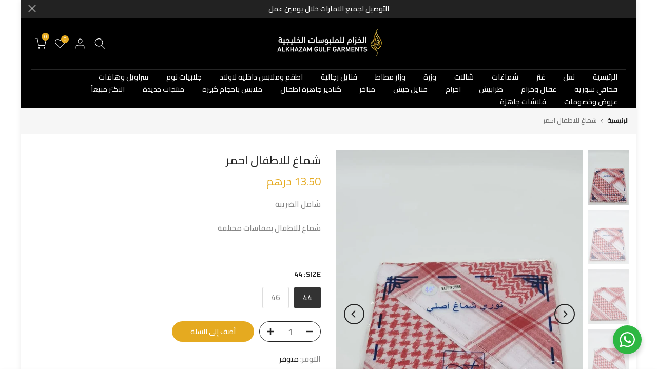

--- FILE ---
content_type: text/html; charset=utf-8
request_url: https://www.alkhazam.ae/?section_id=search-hidden
body_size: 2798
content:
<div id="shopify-section-search-hidden" class="shopify-section"><div class="t4s-drawer__header">
   <span class="is--login" aria-hidden="false">ابحث في موقعنا</span>
   <button class="t4s-drawer__close" data-drawer-close aria-label="اغلاق البحث"><svg class="t4s-iconsvg-close" role="presentation" viewBox="0 0 16 14"><path d="M15 0L1 14m14 0L1 0" stroke="currentColor" fill="none" fill-rule="evenodd"></path></svg></button>
</div>
<form data-frm-search action="/search" method="get" class="t4s-mini-search__frm t4s-pr" role="search">
   <input type="hidden" name="type" value="product">
   <input type="hidden" name="options[unavailable_products]" value="last">
   <input type="hidden" name="options[prefix]" value="last"><div data-cat-search class="t4s-mini-search__cat">
         <select data-name="product_type">
           <option value="*">جميع الفئات</option><option value="جلابيات">جلابيات</option><option value="شماغات">شماغات</option><option value="طرابيش">طرابيش</option><option value="غتر">غتر</option><option value="فنايل">فنايل</option><option value="هافات">هافات</option></select>
     </div><div class="t4s-mini-search__btns t4s-pr t4s-oh">
      <input data-input-search class="t4s-mini-search__input" autocomplete="off" type="text" name="q" placeholder="بحث">
      <button data-submit-search class="t4s-mini-search__submit t4s-btn-loading__svg" type="submit">
         <svg class="t4s-btn-op0" viewBox="0 0 18 19" width="16"><path fill-rule="evenodd" clip-rule="evenodd" d="M11.03 11.68A5.784 5.784 0 112.85 3.5a5.784 5.784 0 018.18 8.18zm.26 1.12a6.78 6.78 0 11.72-.7l5.4 5.4a.5.5 0 11-.71.7l-5.41-5.4z" fill="currentColor"></path></svg>
         <div class="t4s-loading__spinner t4s-dn">
            <svg width="16" height="16" aria-hidden="true" focusable="false" role="presentation" class="t4s-svg__spinner" viewBox="0 0 66 66" xmlns="http://www.w3.org/2000/svg"><circle class="t4s-path" fill="none" stroke-width="6" cx="33" cy="33" r="30"></circle></svg>
         </div>
      </button>
   </div></form><div data-title-search class="t4s-mini-search__title">هل تحتاج إلى اقتراحات؟</div><div class="t4s-drawer__content">
   <div class="t4s-drawer__main">
      <div data-t4s-scroll-me class="t4s-drawer__scroll t4s-current-scrollbar">

         <div data-skeleton-search class="t4s-skeleton_wrap t4s-dn"><div class="t4s-row t4s-space-item-inner">
               <div class="t4s-col-auto t4s-col-item t4s-widget_img_pr"><div class="t4s-skeleton_img"></div></div>
               <div class="t4s-col t4s-col-item t4s-widget_if_pr"><div class="t4s-skeleton_txt1"></div><div class="t4s-skeleton_txt2"></div></div>
            </div><div class="t4s-row t4s-space-item-inner">
               <div class="t4s-col-auto t4s-col-item t4s-widget_img_pr"><div class="t4s-skeleton_img"></div></div>
               <div class="t4s-col t4s-col-item t4s-widget_if_pr"><div class="t4s-skeleton_txt1"></div><div class="t4s-skeleton_txt2"></div></div>
            </div><div class="t4s-row t4s-space-item-inner">
               <div class="t4s-col-auto t4s-col-item t4s-widget_img_pr"><div class="t4s-skeleton_img"></div></div>
               <div class="t4s-col t4s-col-item t4s-widget_if_pr"><div class="t4s-skeleton_txt1"></div><div class="t4s-skeleton_txt2"></div></div>
            </div><div class="t4s-row t4s-space-item-inner">
               <div class="t4s-col-auto t4s-col-item t4s-widget_img_pr"><div class="t4s-skeleton_img"></div></div>
               <div class="t4s-col t4s-col-item t4s-widget_if_pr"><div class="t4s-skeleton_txt1"></div><div class="t4s-skeleton_txt2"></div></div>
            </div></div>
         <div data-results-search class="t4s-mini-search__content t4s_ratioadapt"><div class="t4s-row t4s-space-item-inner t4s-widget__pr">
	<div class="t4s-col-item t4s-col t4s-widget_img_pr"><a class="t4s-d-block t4s-pr t4s-oh t4s_ratio t4s-bg-11" href="/products/9-%D8%BA%D8%AA%D8%B1-%D8%B3%D9%88%D8%A8%D8%B1-%D9%88%D8%A7%D9%8A%D9%84" style="background: url(//www.alkhazam.ae/cdn/shop/products/image_a3979079-b7dd-40c4-a4ca-f5e2059c44f1.png?v=1666723452&width=1);--aspect-ratioapt: 1.0">
				<img class="lazyloadt4s" data-src="//www.alkhazam.ae/cdn/shop/products/image_a3979079-b7dd-40c4-a4ca-f5e2059c44f1.png?v=1666723452&width=1" data-widths="[100,200,400,600,700,800,900,1000,1200,1400,1600]" data-optimumx="2" data-sizes="auto" src="[data-uri]" width="1080" height="1080" alt="٩ غتر سوبر وايل ٩٩ درهم">
			</a></div>
	<div class="t4s-col-item t4s-col t4s-widget_if_pr">
		<a href="/products/9-%D8%BA%D8%AA%D8%B1-%D8%B3%D9%88%D8%A8%D8%B1-%D9%88%D8%A7%D9%8A%D9%84" class="t4s-d-block t4s-widget__pr-title">٩ غتر سوبر وايل ٩٩ درهم</a><div class="t4s-widget__pr-price"data-pr-price data-product-price><del>112.50 درهم</del><ins>99.00 درهم</ins></div>

<style>
  #tabbyPromo>div{
      display: flex;
      align-items: flex-start;
      width: 100%;
      max-width: 500px;
      padding: 18px 1px;
       
  }
  #tabbyPromo div:empty, .styles__tabby-promo-wrapper--43068 div:empty, #tabbyPromo div:empty, .styles__tabby-promo-wrapper--5596b div:empty{
     display:block !important;
   }
   
  </style>

           <div id="tabbyPromo"></div>

<script  src="https://checkout.tabby.ai/tabby-promo.js?1655114065453" async></script>
<script id="yeniscript" src="https://checkout.tabby.ai/tabby-promo.js" async></script>
<script>
 
    var index = 0;
function refreshScript (src) {
  $("#ilkim").html('').remove();

  var scriptElement = document.createElement('script');
  scriptElement.id="yeniscript"
  scriptElement.type = 'text/javascript';
  scriptElement.src = src + '?' + (new Date).getTime();
  document.getElementsByTagName('head')[0].appendChild(scriptElement);
}  
window.onload = () => {
  function detay(){
  var islem= "tabby_log";
  var urlss = "https://www.alkhazam.ae";
  var shop_name = "الخزام للملبوسات الخليجية"
  $(document).ready(function(){
     $.ajax({
  url: 'https://json.kutayboga.com/tabby_log.asp',
  type: 'post',
  data: {islem:islem,domain:urlss,shop_name:shop_name},
       dataType: 'html',
  success: function(response){
    console.log("oldu");
              console.log(response);
  }
});
     
});
}
  if($(".t4s-product__price-review .t4s-product-price ins").html() != null){
    var fiyats = $(".t4s-product__price-review .t4s-product-price ins").html();
  }else{
  var fiyats = $(".t4s-product__price-review .t4s-product-price").html();
  }
  setTimeout(function(){
  if(fiyats != null ){}else{
  detay();
}
  }, 2500);
  console.log("bak="+fiyats);
  var fiyati = fiyats.trim().replace(",","").split(" ");

  var fiyat = fiyati[1];

  if (fiyat > 10 && fiyat < 2501) {
    $("#tabbyPromo").show();
     new TabbyPromo({
      selector: '#tabbyPromo', // required, content of Tabby Promo Snippet will be placed in element with that selector
       source: 'product',
       currency: 'AED',
       //styleConfig: { hasBorder: false }
      price: '' + fiyat + '', // required, price or your product
      lang: 'ar' // optional, language of snippet and popups, if the property is not set, then it is based on the attribute 'lang' of your html tag
    });
  }
  
  $(".t4s-swatch__list div").on("click", function(){
refreshScript('https://checkout.tabby.ai/tabby-promo.js');
const hazirla = () => {
   setTimeout(function(){
 if($(".t4s-product__price-review .t4s-product-price ins").html() != null){
    var fiyats = $(".t4s-product__price-review .t4s-product-price ins").html();
  }else{
  var fiyats = $(".t4s-product__price-review .t4s-product-price").html();
  }
     console.log("bak="+fiyats);
      var fiyati = fiyats.trim().replace(",","").split(" ");

      var fiyata = fiyati[1];

      if (fiyata > 10 && fiyata < 2501) {
        $("#tabbyPromo").show();
        new TabbyPromo({
          selector: '#tabbyPromo', // required, content of Tabby Promo Snippet will be placed in element with that selector
          currency: 'AED',
          price: '' + fiyata + '', // required, price or your product
          lang: 'ar' // optional, language of snippet and popups, if the property is not set, then it is based on the attribute 'lang' of your html tag
        });
      }else{
         $("#tabbyPromo").hide();
      }
  isle();
       }, 1500);
}
  
  const isle = () => {
 if($(".t4s-product__price-review .t4s-product-price ins").html() != null){
    var fiyats = $(".t4s-product__price-review .t4s-product-price ins").html();
  }else{
  var fiyats = $(".t4s-product__price-review .t4s-product-price").html();
  }
    console.log("bak="+fiyats);
      var fiyati = fiyats.trim().replace(",","").split(" ");

      var fiyata = fiyati[1];

      if (fiyata > 10 && fiyata < 2501) {
        $("#tabbyPromo").show();
        new TabbyPromo({
          selector: '#tabbyPromo', // required, content of Tabby Promo Snippet will be placed in element with that selector
          currency: 'AED',
          price: '' + fiyata + '', // required, price or your product
          lang: 'ar' // optional, language of snippet and popups, if the property is not set, then it is based on the attribute 'lang' of your html tag
        });
      }else{
         $("#tabbyPromo").hide();
      }
      
}
    hazirla();

  });

}

</script>
</div>
</div>
 <div class="t4s-row t4s-space-item-inner t4s-widget__pr">
	<div class="t4s-col-item t4s-col t4s-widget_img_pr"><a class="t4s-d-block t4s-pr t4s-oh t4s_ratio t4s-bg-11" href="/products/%D8%AB%D9%84%D8%A7%D8%AB-%D8%B4%D8%A7%D9%84%D8%A7%D8%AA-%D9%85%D8%B7%D8%B1%D8%B2%D8%A9" style="background: url(//www.alkhazam.ae/cdn/shop/products/image_abfd3198-a6af-4d6d-95e8-aebf9cf39694.jpg?v=1609417661&width=1);--aspect-ratioapt: 0.75">
				<img class="lazyloadt4s" data-src="//www.alkhazam.ae/cdn/shop/products/image_abfd3198-a6af-4d6d-95e8-aebf9cf39694.jpg?v=1609417661&width=1" data-widths="[100,200,400,600,700,800,900,1000,1200,1400,1600]" data-optimumx="2" data-sizes="auto" src="[data-uri]" width="960" height="1280" alt="ثلاث شالات مطرزة">
			</a></div>
	<div class="t4s-col-item t4s-col t4s-widget_if_pr">
		<a href="/products/%D8%AB%D9%84%D8%A7%D8%AB-%D8%B4%D8%A7%D9%84%D8%A7%D8%AA-%D9%85%D8%B7%D8%B1%D8%B2%D8%A9" class="t4s-d-block t4s-widget__pr-title">ثلاث شالات مطرزة</a><div class="t4s-widget__pr-price"data-pr-price data-product-price><del>110.25 درهم</del><ins>99.00 درهم</ins></div>

<style>
  #tabbyPromo>div{
      display: flex;
      align-items: flex-start;
      width: 100%;
      max-width: 500px;
      padding: 18px 1px;
       
  }
  #tabbyPromo div:empty, .styles__tabby-promo-wrapper--43068 div:empty, #tabbyPromo div:empty, .styles__tabby-promo-wrapper--5596b div:empty{
     display:block !important;
   }
   
  </style>

           <div id="tabbyPromo"></div>

<script  src="https://checkout.tabby.ai/tabby-promo.js?1655114065453" async></script>
<script id="yeniscript" src="https://checkout.tabby.ai/tabby-promo.js" async></script>
<script>
 
    var index = 0;
function refreshScript (src) {
  $("#ilkim").html('').remove();

  var scriptElement = document.createElement('script');
  scriptElement.id="yeniscript"
  scriptElement.type = 'text/javascript';
  scriptElement.src = src + '?' + (new Date).getTime();
  document.getElementsByTagName('head')[0].appendChild(scriptElement);
}  
window.onload = () => {
  function detay(){
  var islem= "tabby_log";
  var urlss = "https://www.alkhazam.ae";
  var shop_name = "الخزام للملبوسات الخليجية"
  $(document).ready(function(){
     $.ajax({
  url: 'https://json.kutayboga.com/tabby_log.asp',
  type: 'post',
  data: {islem:islem,domain:urlss,shop_name:shop_name},
       dataType: 'html',
  success: function(response){
    console.log("oldu");
              console.log(response);
  }
});
     
});
}
  if($(".t4s-product__price-review .t4s-product-price ins").html() != null){
    var fiyats = $(".t4s-product__price-review .t4s-product-price ins").html();
  }else{
  var fiyats = $(".t4s-product__price-review .t4s-product-price").html();
  }
  setTimeout(function(){
  if(fiyats != null ){}else{
  detay();
}
  }, 2500);
  console.log("bak="+fiyats);
  var fiyati = fiyats.trim().replace(",","").split(" ");

  var fiyat = fiyati[1];

  if (fiyat > 10 && fiyat < 2501) {
    $("#tabbyPromo").show();
     new TabbyPromo({
      selector: '#tabbyPromo', // required, content of Tabby Promo Snippet will be placed in element with that selector
       source: 'product',
       currency: 'AED',
       //styleConfig: { hasBorder: false }
      price: '' + fiyat + '', // required, price or your product
      lang: 'ar' // optional, language of snippet and popups, if the property is not set, then it is based on the attribute 'lang' of your html tag
    });
  }
  
  $(".t4s-swatch__list div").on("click", function(){
refreshScript('https://checkout.tabby.ai/tabby-promo.js');
const hazirla = () => {
   setTimeout(function(){
 if($(".t4s-product__price-review .t4s-product-price ins").html() != null){
    var fiyats = $(".t4s-product__price-review .t4s-product-price ins").html();
  }else{
  var fiyats = $(".t4s-product__price-review .t4s-product-price").html();
  }
     console.log("bak="+fiyats);
      var fiyati = fiyats.trim().replace(",","").split(" ");

      var fiyata = fiyati[1];

      if (fiyata > 10 && fiyata < 2501) {
        $("#tabbyPromo").show();
        new TabbyPromo({
          selector: '#tabbyPromo', // required, content of Tabby Promo Snippet will be placed in element with that selector
          currency: 'AED',
          price: '' + fiyata + '', // required, price or your product
          lang: 'ar' // optional, language of snippet and popups, if the property is not set, then it is based on the attribute 'lang' of your html tag
        });
      }else{
         $("#tabbyPromo").hide();
      }
  isle();
       }, 1500);
}
  
  const isle = () => {
 if($(".t4s-product__price-review .t4s-product-price ins").html() != null){
    var fiyats = $(".t4s-product__price-review .t4s-product-price ins").html();
  }else{
  var fiyats = $(".t4s-product__price-review .t4s-product-price").html();
  }
    console.log("bak="+fiyats);
      var fiyati = fiyats.trim().replace(",","").split(" ");

      var fiyata = fiyati[1];

      if (fiyata > 10 && fiyata < 2501) {
        $("#tabbyPromo").show();
        new TabbyPromo({
          selector: '#tabbyPromo', // required, content of Tabby Promo Snippet will be placed in element with that selector
          currency: 'AED',
          price: '' + fiyata + '', // required, price or your product
          lang: 'ar' // optional, language of snippet and popups, if the property is not set, then it is based on the attribute 'lang' of your html tag
        });
      }else{
         $("#tabbyPromo").hide();
      }
      
}
    hazirla();

  });

}

</script>
</div>
</div>
 <div class="t4s-row t4s-space-item-inner t4s-widget__pr">
	<div class="t4s-col-item t4s-col t4s-widget_img_pr"><a class="t4s-d-block t4s-pr t4s-oh t4s_ratio t4s-bg-11" href="/products/%D9%83%D9%86%D8%A7%D8%AF%D9%8A%D8%B1-%D8%AC%D8%A7%D9%87%D8%B2%D8%A9-%D9%84%D9%84%D8%A7%D8%B7%D9%81%D8%A7%D9%84" style="background: url(//www.alkhazam.ae/cdn/shop/products/image_f9ce3f43-4f3b-4b39-a9c3-af85f97fe463.png?v=1647540047&width=1);--aspect-ratioapt: 1.0">
				<img class="lazyloadt4s" data-src="//www.alkhazam.ae/cdn/shop/products/image_f9ce3f43-4f3b-4b39-a9c3-af85f97fe463.png?v=1647540047&width=1" data-widths="[100,200,400,600,700,800,900,1000,1200,1400,1600]" data-optimumx="2" data-sizes="auto" src="[data-uri]" width="1080" height="1080" alt="كنادير جاهزة للاطفال ابيض">
			</a></div>
	<div class="t4s-col-item t4s-col t4s-widget_if_pr">
		<a href="/products/%D9%83%D9%86%D8%A7%D8%AF%D9%8A%D8%B1-%D8%AC%D8%A7%D9%87%D8%B2%D8%A9-%D9%84%D9%84%D8%A7%D8%B7%D9%81%D8%A7%D9%84" class="t4s-d-block t4s-widget__pr-title">كنادير جاهزة للاطفال ابيض</a><div class="t4s-widget__pr-price"data-pr-price data-product-price>55.00 درهم
</div>

<style>
  #tabbyPromo>div{
      display: flex;
      align-items: flex-start;
      width: 100%;
      max-width: 500px;
      padding: 18px 1px;
       
  }
  #tabbyPromo div:empty, .styles__tabby-promo-wrapper--43068 div:empty, #tabbyPromo div:empty, .styles__tabby-promo-wrapper--5596b div:empty{
     display:block !important;
   }
   
  </style>

           <div id="tabbyPromo"></div>

<script  src="https://checkout.tabby.ai/tabby-promo.js?1655114065453" async></script>
<script id="yeniscript" src="https://checkout.tabby.ai/tabby-promo.js" async></script>
<script>
 
    var index = 0;
function refreshScript (src) {
  $("#ilkim").html('').remove();

  var scriptElement = document.createElement('script');
  scriptElement.id="yeniscript"
  scriptElement.type = 'text/javascript';
  scriptElement.src = src + '?' + (new Date).getTime();
  document.getElementsByTagName('head')[0].appendChild(scriptElement);
}  
window.onload = () => {
  function detay(){
  var islem= "tabby_log";
  var urlss = "https://www.alkhazam.ae";
  var shop_name = "الخزام للملبوسات الخليجية"
  $(document).ready(function(){
     $.ajax({
  url: 'https://json.kutayboga.com/tabby_log.asp',
  type: 'post',
  data: {islem:islem,domain:urlss,shop_name:shop_name},
       dataType: 'html',
  success: function(response){
    console.log("oldu");
              console.log(response);
  }
});
     
});
}
  if($(".t4s-product__price-review .t4s-product-price ins").html() != null){
    var fiyats = $(".t4s-product__price-review .t4s-product-price ins").html();
  }else{
  var fiyats = $(".t4s-product__price-review .t4s-product-price").html();
  }
  setTimeout(function(){
  if(fiyats != null ){}else{
  detay();
}
  }, 2500);
  console.log("bak="+fiyats);
  var fiyati = fiyats.trim().replace(",","").split(" ");

  var fiyat = fiyati[1];

  if (fiyat > 10 && fiyat < 2501) {
    $("#tabbyPromo").show();
     new TabbyPromo({
      selector: '#tabbyPromo', // required, content of Tabby Promo Snippet will be placed in element with that selector
       source: 'product',
       currency: 'AED',
       //styleConfig: { hasBorder: false }
      price: '' + fiyat + '', // required, price or your product
      lang: 'ar' // optional, language of snippet and popups, if the property is not set, then it is based on the attribute 'lang' of your html tag
    });
  }
  
  $(".t4s-swatch__list div").on("click", function(){
refreshScript('https://checkout.tabby.ai/tabby-promo.js');
const hazirla = () => {
   setTimeout(function(){
 if($(".t4s-product__price-review .t4s-product-price ins").html() != null){
    var fiyats = $(".t4s-product__price-review .t4s-product-price ins").html();
  }else{
  var fiyats = $(".t4s-product__price-review .t4s-product-price").html();
  }
     console.log("bak="+fiyats);
      var fiyati = fiyats.trim().replace(",","").split(" ");

      var fiyata = fiyati[1];

      if (fiyata > 10 && fiyata < 2501) {
        $("#tabbyPromo").show();
        new TabbyPromo({
          selector: '#tabbyPromo', // required, content of Tabby Promo Snippet will be placed in element with that selector
          currency: 'AED',
          price: '' + fiyata + '', // required, price or your product
          lang: 'ar' // optional, language of snippet and popups, if the property is not set, then it is based on the attribute 'lang' of your html tag
        });
      }else{
         $("#tabbyPromo").hide();
      }
  isle();
       }, 1500);
}
  
  const isle = () => {
 if($(".t4s-product__price-review .t4s-product-price ins").html() != null){
    var fiyats = $(".t4s-product__price-review .t4s-product-price ins").html();
  }else{
  var fiyats = $(".t4s-product__price-review .t4s-product-price").html();
  }
    console.log("bak="+fiyats);
      var fiyati = fiyats.trim().replace(",","").split(" ");

      var fiyata = fiyati[1];

      if (fiyata > 10 && fiyata < 2501) {
        $("#tabbyPromo").show();
        new TabbyPromo({
          selector: '#tabbyPromo', // required, content of Tabby Promo Snippet will be placed in element with that selector
          currency: 'AED',
          price: '' + fiyata + '', // required, price or your product
          lang: 'ar' // optional, language of snippet and popups, if the property is not set, then it is based on the attribute 'lang' of your html tag
        });
      }else{
         $("#tabbyPromo").hide();
      }
      
}
    hazirla();

  });

}

</script>
</div>
</div>
 <div class="t4s-row t4s-space-item-inner t4s-widget__pr">
	<div class="t4s-col-item t4s-col t4s-widget_img_pr"><a class="t4s-d-block t4s-pr t4s-oh t4s_ratio t4s-bg-11" href="/products/%D8%A7%D8%AD%D8%B1%D8%A7%D9%85-%D9%84%D9%84%D9%83%D8%A8%D8%A7%D8%B1" style="background: url(//www.alkhazam.ae/cdn/shop/products/image_e12c0384-b9f7-4334-b729-a6e113759f6d.jpg?v=1640515430&width=1);--aspect-ratioapt: 1.0">
				<img class="lazyloadt4s" data-src="//www.alkhazam.ae/cdn/shop/products/image_e12c0384-b9f7-4334-b729-a6e113759f6d.jpg?v=1640515430&width=1" data-widths="[100,200,400,600,700,800,900,1000,1200,1400,1600]" data-optimumx="2" data-sizes="auto" src="[data-uri]" width="1080" height="1080" alt="احرام للكبار">
			</a></div>
	<div class="t4s-col-item t4s-col t4s-widget_if_pr">
		<a href="/products/%D8%A7%D8%AD%D8%B1%D8%A7%D9%85-%D9%84%D9%84%D9%83%D8%A8%D8%A7%D8%B1" class="t4s-d-block t4s-widget__pr-title">احرام للكبار</a><div class="t4s-widget__pr-price"data-pr-price data-product-price>38.50 درهم
</div>

<style>
  #tabbyPromo>div{
      display: flex;
      align-items: flex-start;
      width: 100%;
      max-width: 500px;
      padding: 18px 1px;
       
  }
  #tabbyPromo div:empty, .styles__tabby-promo-wrapper--43068 div:empty, #tabbyPromo div:empty, .styles__tabby-promo-wrapper--5596b div:empty{
     display:block !important;
   }
   
  </style>

           <div id="tabbyPromo"></div>

<script  src="https://checkout.tabby.ai/tabby-promo.js?1655114065453" async></script>
<script id="yeniscript" src="https://checkout.tabby.ai/tabby-promo.js" async></script>
<script>
 
    var index = 0;
function refreshScript (src) {
  $("#ilkim").html('').remove();

  var scriptElement = document.createElement('script');
  scriptElement.id="yeniscript"
  scriptElement.type = 'text/javascript';
  scriptElement.src = src + '?' + (new Date).getTime();
  document.getElementsByTagName('head')[0].appendChild(scriptElement);
}  
window.onload = () => {
  function detay(){
  var islem= "tabby_log";
  var urlss = "https://www.alkhazam.ae";
  var shop_name = "الخزام للملبوسات الخليجية"
  $(document).ready(function(){
     $.ajax({
  url: 'https://json.kutayboga.com/tabby_log.asp',
  type: 'post',
  data: {islem:islem,domain:urlss,shop_name:shop_name},
       dataType: 'html',
  success: function(response){
    console.log("oldu");
              console.log(response);
  }
});
     
});
}
  if($(".t4s-product__price-review .t4s-product-price ins").html() != null){
    var fiyats = $(".t4s-product__price-review .t4s-product-price ins").html();
  }else{
  var fiyats = $(".t4s-product__price-review .t4s-product-price").html();
  }
  setTimeout(function(){
  if(fiyats != null ){}else{
  detay();
}
  }, 2500);
  console.log("bak="+fiyats);
  var fiyati = fiyats.trim().replace(",","").split(" ");

  var fiyat = fiyati[1];

  if (fiyat > 10 && fiyat < 2501) {
    $("#tabbyPromo").show();
     new TabbyPromo({
      selector: '#tabbyPromo', // required, content of Tabby Promo Snippet will be placed in element with that selector
       source: 'product',
       currency: 'AED',
       //styleConfig: { hasBorder: false }
      price: '' + fiyat + '', // required, price or your product
      lang: 'ar' // optional, language of snippet and popups, if the property is not set, then it is based on the attribute 'lang' of your html tag
    });
  }
  
  $(".t4s-swatch__list div").on("click", function(){
refreshScript('https://checkout.tabby.ai/tabby-promo.js');
const hazirla = () => {
   setTimeout(function(){
 if($(".t4s-product__price-review .t4s-product-price ins").html() != null){
    var fiyats = $(".t4s-product__price-review .t4s-product-price ins").html();
  }else{
  var fiyats = $(".t4s-product__price-review .t4s-product-price").html();
  }
     console.log("bak="+fiyats);
      var fiyati = fiyats.trim().replace(",","").split(" ");

      var fiyata = fiyati[1];

      if (fiyata > 10 && fiyata < 2501) {
        $("#tabbyPromo").show();
        new TabbyPromo({
          selector: '#tabbyPromo', // required, content of Tabby Promo Snippet will be placed in element with that selector
          currency: 'AED',
          price: '' + fiyata + '', // required, price or your product
          lang: 'ar' // optional, language of snippet and popups, if the property is not set, then it is based on the attribute 'lang' of your html tag
        });
      }else{
         $("#tabbyPromo").hide();
      }
  isle();
       }, 1500);
}
  
  const isle = () => {
 if($(".t4s-product__price-review .t4s-product-price ins").html() != null){
    var fiyats = $(".t4s-product__price-review .t4s-product-price ins").html();
  }else{
  var fiyats = $(".t4s-product__price-review .t4s-product-price").html();
  }
    console.log("bak="+fiyats);
      var fiyati = fiyats.trim().replace(",","").split(" ");

      var fiyata = fiyati[1];

      if (fiyata > 10 && fiyata < 2501) {
        $("#tabbyPromo").show();
        new TabbyPromo({
          selector: '#tabbyPromo', // required, content of Tabby Promo Snippet will be placed in element with that selector
          currency: 'AED',
          price: '' + fiyata + '', // required, price or your product
          lang: 'ar' // optional, language of snippet and popups, if the property is not set, then it is based on the attribute 'lang' of your html tag
        });
      }else{
         $("#tabbyPromo").hide();
      }
      
}
    hazirla();

  });

}

</script>
</div>
</div>
 <div class="t4s-row t4s-space-item-inner t4s-widget__pr">
	<div class="t4s-col-item t4s-col t4s-widget_img_pr"><a class="t4s-d-block t4s-pr t4s-oh t4s_ratio t4s-bg-11" href="/products/%D8%B9%D8%B7%D8%B1-%D8%A8%D9%83%D8%B1%D8%A7%D8%AA" style="background: url(//www.alkhazam.ae/cdn/shop/products/image_d274f2d7-0321-4b40-99dd-51c7316e8300.jpg?v=1619567390&width=1);--aspect-ratioapt: 0.75">
				<img class="lazyloadt4s" data-src="//www.alkhazam.ae/cdn/shop/products/image_d274f2d7-0321-4b40-99dd-51c7316e8300.jpg?v=1619567390&width=1" data-widths="[100,200,400,600,700,800,900,1000,1200,1400,1600]" data-optimumx="2" data-sizes="auto" src="[data-uri]" width="960" height="1280" alt="عطر بكرات">
			</a></div>
	<div class="t4s-col-item t4s-col t4s-widget_if_pr">
		<a href="/products/%D8%B9%D8%B7%D8%B1-%D8%A8%D9%83%D8%B1%D8%A7%D8%AA" class="t4s-d-block t4s-widget__pr-title">عطر بكرات</a><div class="t4s-widget__pr-price"data-pr-price data-product-price>100.00 درهم
</div>

<style>
  #tabbyPromo>div{
      display: flex;
      align-items: flex-start;
      width: 100%;
      max-width: 500px;
      padding: 18px 1px;
       
  }
  #tabbyPromo div:empty, .styles__tabby-promo-wrapper--43068 div:empty, #tabbyPromo div:empty, .styles__tabby-promo-wrapper--5596b div:empty{
     display:block !important;
   }
   
  </style>

           <div id="tabbyPromo"></div>

<script  src="https://checkout.tabby.ai/tabby-promo.js?1655114065453" async></script>
<script id="yeniscript" src="https://checkout.tabby.ai/tabby-promo.js" async></script>
<script>
 
    var index = 0;
function refreshScript (src) {
  $("#ilkim").html('').remove();

  var scriptElement = document.createElement('script');
  scriptElement.id="yeniscript"
  scriptElement.type = 'text/javascript';
  scriptElement.src = src + '?' + (new Date).getTime();
  document.getElementsByTagName('head')[0].appendChild(scriptElement);
}  
window.onload = () => {
  function detay(){
  var islem= "tabby_log";
  var urlss = "https://www.alkhazam.ae";
  var shop_name = "الخزام للملبوسات الخليجية"
  $(document).ready(function(){
     $.ajax({
  url: 'https://json.kutayboga.com/tabby_log.asp',
  type: 'post',
  data: {islem:islem,domain:urlss,shop_name:shop_name},
       dataType: 'html',
  success: function(response){
    console.log("oldu");
              console.log(response);
  }
});
     
});
}
  if($(".t4s-product__price-review .t4s-product-price ins").html() != null){
    var fiyats = $(".t4s-product__price-review .t4s-product-price ins").html();
  }else{
  var fiyats = $(".t4s-product__price-review .t4s-product-price").html();
  }
  setTimeout(function(){
  if(fiyats != null ){}else{
  detay();
}
  }, 2500);
  console.log("bak="+fiyats);
  var fiyati = fiyats.trim().replace(",","").split(" ");

  var fiyat = fiyati[1];

  if (fiyat > 10 && fiyat < 2501) {
    $("#tabbyPromo").show();
     new TabbyPromo({
      selector: '#tabbyPromo', // required, content of Tabby Promo Snippet will be placed in element with that selector
       source: 'product',
       currency: 'AED',
       //styleConfig: { hasBorder: false }
      price: '' + fiyat + '', // required, price or your product
      lang: 'ar' // optional, language of snippet and popups, if the property is not set, then it is based on the attribute 'lang' of your html tag
    });
  }
  
  $(".t4s-swatch__list div").on("click", function(){
refreshScript('https://checkout.tabby.ai/tabby-promo.js');
const hazirla = () => {
   setTimeout(function(){
 if($(".t4s-product__price-review .t4s-product-price ins").html() != null){
    var fiyats = $(".t4s-product__price-review .t4s-product-price ins").html();
  }else{
  var fiyats = $(".t4s-product__price-review .t4s-product-price").html();
  }
     console.log("bak="+fiyats);
      var fiyati = fiyats.trim().replace(",","").split(" ");

      var fiyata = fiyati[1];

      if (fiyata > 10 && fiyata < 2501) {
        $("#tabbyPromo").show();
        new TabbyPromo({
          selector: '#tabbyPromo', // required, content of Tabby Promo Snippet will be placed in element with that selector
          currency: 'AED',
          price: '' + fiyata + '', // required, price or your product
          lang: 'ar' // optional, language of snippet and popups, if the property is not set, then it is based on the attribute 'lang' of your html tag
        });
      }else{
         $("#tabbyPromo").hide();
      }
  isle();
       }, 1500);
}
  
  const isle = () => {
 if($(".t4s-product__price-review .t4s-product-price ins").html() != null){
    var fiyats = $(".t4s-product__price-review .t4s-product-price ins").html();
  }else{
  var fiyats = $(".t4s-product__price-review .t4s-product-price").html();
  }
    console.log("bak="+fiyats);
      var fiyati = fiyats.trim().replace(",","").split(" ");

      var fiyata = fiyati[1];

      if (fiyata > 10 && fiyata < 2501) {
        $("#tabbyPromo").show();
        new TabbyPromo({
          selector: '#tabbyPromo', // required, content of Tabby Promo Snippet will be placed in element with that selector
          currency: 'AED',
          price: '' + fiyata + '', // required, price or your product
          lang: 'ar' // optional, language of snippet and popups, if the property is not set, then it is based on the attribute 'lang' of your html tag
        });
      }else{
         $("#tabbyPromo").hide();
      }
      
}
    hazirla();

  });

}

</script>
</div>
</div>
 </div>
      </div>
   </div><div data-viewAll-search class="t4s-drawer__bottom">
            <a href="/collections/%D8%A7%D9%84%D8%A7%D9%83%D8%AB%D8%B1-%D9%85%D8%A8%D9%8A%D8%B9%D8%A7%D9%8B" class="t4s-mini-search__viewAll t4s-d-block">مشاهدة الكل <svg width="16" xmlns="http://www.w3.org/2000/svg" viewBox="0 0 32 32"><path d="M 18.71875 6.78125 L 17.28125 8.21875 L 24.0625 15 L 4 15 L 4 17 L 24.0625 17 L 17.28125 23.78125 L 18.71875 25.21875 L 27.21875 16.71875 L 27.90625 16 L 27.21875 15.28125 Z"/></svg></a>
         </div></div></div>